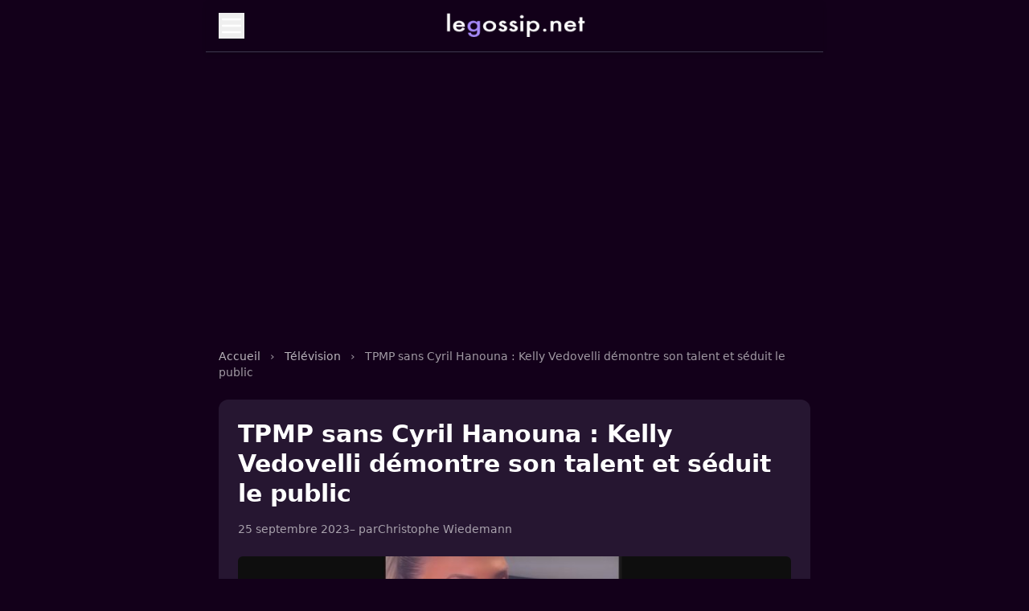

--- FILE ---
content_type: text/html; charset=utf-8
request_url: https://www.legossip.net/tpmp-cyril-hanouna-kelly-vedovelli-demontre-talent-seduit-public,598651.html
body_size: 5833
content:

<!DOCTYPE html>
<html lang="fr" class="dark">
<head>
  <meta charset="UTF-8">
  <meta name="viewport" content="width=device-width, initial-scale=1.0">
  <title>TPMP sans Cyril Hanouna : Kelly Vedovelli démontre son talent et séduit le public</title>
  <meta name="description" content="L&#039;&#233;mission &#034;Touche Pas &#224; Mon Poste&#034; sur C8 est souvent associ&#233;e &#224; Cyril Hanouna, mais ce soir un probl&#232;me est aliment&#233; sur les r&#233;seaux sociaux, net ce (&#8230;)">
  <meta name="robots" content="index, follow">
  <meta name="author" content="">
  <link rel="canonical" href="https://www.legossip.net/tpmp-cyril-hanouna-kelly-vedovelli-demontre-talent-seduit-public,598651.html">
  <meta property="og:type" content="article">
  <meta property="og:title" content="TPMP sans Cyril Hanouna : Kelly Vedovelli démontre son talent et séduit le public">
  <meta property="og:description" content="L&#039;&#233;mission &#034;Touche Pas &#224; Mon Poste&#034; sur C8 est souvent associ&#233;e &#224; Cyril Hanouna, mais ce soir un probl&#232;me est aliment&#233; sur les r&#233;seaux sociaux, net ce (&#8230;)">
  <meta property="og:url" content="https://www.legossip.net/tpmp-cyril-hanouna-kelly-vedovelli-demontre-talent-seduit-public,598651.html">
  <meta property="og:image" content="https://www.legossip.net/img/logo/tpmp-sans-cyril-hanouna-kelly-vedovelli-demontre-son-talent-et-seduit-le-public.jpg?1702329522">
  <link rel="icon" type="image/x-icon" href="img/local/cache-vignettes/L250xH250/legossip-favicon-10a16.png?1749396303">
  <link rel="stylesheet" href="squelettes/css/style.css" />
  <script>
    (function(w, d, s, l, i) {
        w[l] = w[l] || [];
        w[l].push({
            'gtm.start': new Date().getTime(),
            event: 'gtm.js'
        });
        var f = d.getElementsByTagName(s)[0],
            j = d.createElement(s),
            dl = l != 'dataLayer' ? '&l=' + l : '';
        j.async = true;
        j.src = 'https://www.googletagmanager.com/gtm.js?id=' + i + dl;
        f.parentNode.insertBefore(j, f);
    })(window, document, 'script', 'dataLayer', 'GTM-T3WTWKF');
    </script>

<script async src="https://pagead2.googlesyndication.com/pagead/js/adsbygoogle.js?client=ca-pub-8517273755472637"
     crossorigin="anonymous"></script>
</head>

<body class="bg-rose-dark text-white font-sans min-h-screen pt-safe mx-auto w-full max-w-3xl">
  <!-- HEADER PIPOLE -->
<header class="sticky top-0 z-30 backdrop-blur-xs bg-rose-dark/80">
  <div class="mx-auto w-full max-w-3xl px-4 py-4 flex items-center justify-between border-b border-rose-border shadow-md">
    <button id="menuToggle" aria-controls="mobileMenu" aria-expanded="false" class="focus-visible:ring-2 focus-visible:ring-brand focus-visible:outline-none z-30">
      <svg xmlns="http://www.w3.org/2000/svg" fill="none" viewBox="0 0 24 24" stroke="currentColor" class="w-8 h-8">
        <path stroke-linecap="round" stroke-linejoin="round" stroke-width="2" d="M4 6h16M4 12h16M4 18h16" />
      </svg>
    </button>
    <div class="absolute left-1/2 top-4 transform -translate-x-1/2 transition-transform duration-200 ease-in-out hover:scale-105">
      <a href="/"> <img src="img/local/cache-vignettes/L180xH36/legossip-logo-5cc14.png" alt="Bladi.net English" width="120"
       height="20" class="w-[180px] h-[30px]" loading="lazy"></a>
    </div>
    <div class="w-8 h-8"></div>
  </div>
</header>

<!-- OVERLAY -->
<div id="overlay" class="hidden fixed inset-0 bg-black/40 backdrop-blur-xs z-20 transition-opacity duration-300 ease-in-out"></div>

<!-- MENU MOBILE -->
<nav id="mobileMenu" role="navigation" aria-label="Menu principal" class="hidden fixed top-0 left-1/2 transform -translate-x-1/2 w-full max-w-3xl h-full bg-gradient-to-b from-rose-mid to-rose-dark shadow-xl z-30 transition-transform duration-300 ease-in-out -translate-y-full">
  <div class="sticky top-0 bg-gradient-to-b from-rose-mid to-rose-dark/95 p-4 z-40 animate-fadeIn">
    <button id="menuClose" class="text-white hover:text-brand focus-visible:ring-2 focus-visible:ring-brand focus-visible:outline-none">
      <svg xmlns="http://www.w3.org/2000/svg" class="w-6 h-6" fill="none" viewBox="0 0 24 24" stroke="currentColor">
        <path stroke-linecap="round" stroke-linejoin="round" stroke-width="2" d="M6 18L18 6M6 6l12 12" />
      </svg>
    </button>
  </div>
  <ul id="menuLinks" class="flex flex-col p-6 space-y-4">
    <li><a href="/" class="text-lg font-medium block py-2 px-4 rounded hover:bg-brand hover:text-rose-dark transition">Accueil</a></li>

  
  <li>
    <a href="cinema.html" class="text-lg font-medium block py-2 px-4 rounded hover:bg-brand hover:text-rose-dark transition">Cinéma</a>
  </li>

  <li>
    <a href="musique.html" class="text-lg font-medium block py-2 px-4 rounded hover:bg-brand hover:text-rose-dark transition">Musique</a>
  </li>

  <li>
    <a href="politique.html" class="text-lg font-medium block py-2 px-4 rounded hover:bg-brand hover:text-rose-dark transition">Politique</a>
  </li>

  <li>
    <a href="royaute.html" class="text-lg font-medium block py-2 px-4 rounded hover:bg-brand hover:text-rose-dark transition">Royauté</a>
  </li>

  <li>
    <a href="sport.html" class="text-lg font-medium block py-2 px-4 rounded hover:bg-brand hover:text-rose-dark transition">Sport</a>
  </li>

  <li>
    <a href="television.html" class="text-lg font-medium block py-2 px-4 rounded hover:bg-brand hover:text-rose-dark transition">Télévision</a>
  </li>

  </ul>
</nav>

  <main class="max-w-3xl mx-auto px-4 py-10">

    <br>
    <script async src="https://pagead2.googlesyndication.com/pagead/js/adsbygoogle.js?client=ca-pub-8517273755472637"
     crossorigin="anonymous"></script>
<!-- Pipole - Haut -->
<ins class="adsbygoogle"
     style="display:block"
     data-ad-client="ca-pub-8517273755472637"
     data-ad-slot="9388586655"
     data-ad-format="auto"
     data-full-width-responsive="true"></ins>
<script>
     (adsbygoogle = window.adsbygoogle || []).push({});
</script>


</br>


    <nav class="text-sm mb-6 text-white/60" aria-label="breadcrumb">
      <a href="/" class="hover:underline text-brand text-white/70">Accueil</a>
      <span class="mx-2">›</span>
      
        <a href="television.html" class="hover:underline text-brand text-white/70">Télévision</a>
        <span class="mx-2">›</span>
      
      <span>TPMP sans Cyril Hanouna&nbsp;: Kelly Vedovelli démontre son talent et séduit le public</span>
    </nav>

    <article class="bg-[#261631] rounded-xl p-6 hover:text-rose-dark">
      <h1 class="text-3xl font-extrabold leading-tight mb-4 text-white">TPMP sans Cyril Hanouna&nbsp;: Kelly Vedovelli démontre son talent et séduit le public</h1>
      <div class="text-sm text-white/60 mb-6 flex flex-wrap items-center gap-3">
        <time datetime="2023-09-25T19:04:27Z">25 septembre 2023</time>
         – par <span class=""><a href="christophe-wiedemann.html">Christophe Wiedemann</a></span>
        
      </div>

       
        <img
	src="img/local/cache-vignettes/L800xH400/tpmp-sans-cyril-hanouna-kelly-vedovelli-demontre-son-talent-et-seduit-le-public-c8a95.jpg?1749429093" class='rounded-md mb-6 w-full h-auto' width='800' height='400' alt='TPMP sans Cyril Hanouna : Kelly Vedovelli d&#233;montre son talent et s&#233;duit le public' loading='lazy' />
      


  <div class="texte-article text-base font-extrabold mb-6 text-white leading-relaxed space-y-6 [&_a]:text-brand [&_a:hover]:text-brand-hover">
  <p>L&#8217;émission "Touche Pas à Mon Poste" sur C8 est souvent associée à Cyril Hanouna, mais ce soir un problème est alimenté sur les réseaux sociaux, net ce problème serait Cyril lui-même, du moins selon les fans. En l&#8217;absence de l&#8217;animateur vedette, une transformation semble s&#8217;opérer, et Kelly Vedovelli en serait la preuve.</p>
</div>

<br>
<script async src="https://pagead2.googlesyndication.com/pagead/js/adsbygoogle.js?client=ca-pub-8517273755472637"
     crossorigin="anonymous"></script>
<!-- Centre - Article -->
<ins class="adsbygoogle"
     style="display:block"
     data-ad-client="ca-pub-8517273755472637"
     data-ad-slot="1963103320"
     data-ad-format="auto"
     data-full-width-responsive="true"></ins>
<script>
     (adsbygoogle = window.adsbygoogle || []).push({});
</script>

<br>

<div class="texte-article text-base text-white leading-relaxed space-y-6 [&_a]:text-brand [&_a:hover]:text-brand-hover">
  <p>Aujourd&#8217;hui, c&#8217;est  <a href="cyril-hanouna-plein-dilemme-kelly-vedovelli-face-arrivee-fracassante,592100.html" class="spip_in">Pascale de la Tour du Pin qui assure la présentation de l&#8217;émission,</a> et Kelly Vedovelli apparaît au sommet de sa forme. Cette nouvelle dynamique n&#8217;a pas échappé aux téléspectateurs et aux fans de l&#8217;émission, qui se sont exprimés avec enthousiasme sur les réseaux sociaux.</p>
<p><img src="https://www.legossip.net/img/photo-tpmp-sans-cyril-hanouna-kelly-vedovelli-demontre-son-talent-et-seduit-le-public.jpg" alt="" width="800" height="334" class="alignnone size-full wp-image-598653" /></p>
<p>Ils ont salué les interventions pertinentes de  <a href="cyril-hanouna-ignore-kelly-vedovelli-grande-fete-familiale-quelle,598431.html" class="spip_in">Kelly Vedovelli en l&#8217;absence de Cyril Hanouna.</a>  L&#8217;un d&#8217;eux a noté&nbsp;: "Les interventions de Kelly sont hyper pertinentes. Beaucoup la jugent en disant qu&#8217;elle est une plante verte sauf qu&#8217;on remarque ce soir que quand on lui donne la parole, elle en a beaucoup à dire. C&#8217;est malheureux mais le problème est Hanouna."</p>
<p>D&#8217;autres<blockquote class="twitter-tweet"><a href="<blockquote class="twitter-tweet"><a href="https://twitter.com/456descerises/status/1706376894688428067"></a></blockquote>"></a></blockquote>&nbsp;: "J&#8217;avais pensé pareil quand elle est dans le &#8217;6 à 7&#8217;", a déclaré un fan, tandis qu&#8217;un autre a souligné&nbsp;: "Vous avez raison, elle a souvent des paroles sensées et mesurées."</p>
<p>Le contraste est également frappant avec la présence de Pascale de la Tour du Pin à la tête de l&#8217;émission, qui traite des sujets de manière plus sérieuse et politique. Les chroniqueurs semblent plus à l&#8217;aise avec une animatrice bienveillante qui donne la parole à tous, ce qui se reflète particulièrement dans le cas de Kelly Vedovelli.</p>
<p>Cependant, un fan a noté&nbsp;: "C’est là que l&#8217;on voit l&#8217;influence de Cyril Hanouna #tpmp", soulignant ainsi l&#8217;impact durable de l&#8217;animateur sur l&#8217;émission.</p>
<p>La question qui se pose désormais est de savoir si cette nouvelle dynamique perdurera en l&#8217;absence de Cyril Hanouna ou si son retour marquera un retour à la normale pour Kelly Vedovelli et l&#8217;équipe de TPMP.</p><script async src="https://platform.twitter.com/widgets.js" charset="utf-8"></script>
</div>


      <div class="mt-8 border-t pt-6 border-rose-border">
        <div class="text-sm text-white/60 mb-4">
  <div class="mb-2 font-semibold uppercase tracking-wide text-white/70">Catégorie</div>
  
    <a href="television.html" class="inline-block bg-rose-mid px-3 py-1 rounded text-sm text-white hover:bg-brand transition">Télévision</a>
  
</div>

        
          <div class="text-sm text-white/60 mb-4">
            <div class="mb-2">Mots-clés :</div>
            <div class="flex flex-wrap gap-2">
              
                <a href="photos-stars.html" class="text-sm px-3 py-1 bg-rose-mid text-white rounded hover:bg-brand">Photos</a>
              
                <a href="cyril-hanouna.html" class="text-sm px-3 py-1 bg-rose-mid text-white rounded hover:bg-brand">Cyril Hanouna</a>
              
                <a href="kelly-vedovelli.html" class="text-sm px-3 py-1 bg-rose-mid text-white rounded hover:bg-brand">Kelly Vedovelli</a>
              
            </div>
          </div>
        

        <div class="mt-8">
          <h2 class="text-lg font-semibold mb-4 text-white">Articles similaires</h2>

          
            
              <div class="border rounded overflow-hidden border-rose-border bg-rose-mid hover:bg-brand transition duration-100 p-3 mb-3">
                <a href="raymond-aabou-a-passe-l-ete-chez-cyril-hanouna,618709.html" class="flex gap-4">
                  <img
	src="img/local/cache-vignettes/L100xH50/raymond-aabou-hanouna-saint-tropez-f0c1c.jpg?1759955278" class='rounded-md w-24 h-16 object-cover flex-shrink-0' width='100' height='50'
	alt="" />
                  <div>
                    <h3 class="text-sm font-semibold text-white leading-snug">Raymond Aabou a passé l&#8217;été chez Cyril Hanouna</h3>
                  </div>
                </a>
              </div>
            
              <div class="border rounded overflow-hidden border-rose-border bg-rose-mid hover:bg-brand transition duration-100 p-3 mb-3">
                <a href="cyril-hanouna-kelly-vedovelli-diner-secret-jordan-bardella-var,610911.html" class="flex gap-4">
                  <img
	src="img/local/cache-vignettes/L100xH50/kelly-vedovelli-cyril-hanouna-diner-bardella-var-975c4.jpg?1749416028" class='rounded-md w-24 h-16 object-cover flex-shrink-0' width='100' height='50'
	alt="" />
                  <div>
                    <h3 class="text-sm font-semibold text-white leading-snug">Cyril Hanouna et Kelly Vedovelli&nbsp;: Dîner secret avec Jordan Bardella dans le Var&nbsp;? </h3>
                  </div>
                </a>
              </div>
            
              <div class="border rounded overflow-hidden border-rose-border bg-rose-mid hover:bg-brand transition duration-100 p-3 mb-3">
                <a href="cyril-hanouna-implique-malgre-lui-dans-une-affaire-de-viol,617302.html" class="flex gap-4">
                  <img
	src="img/local/cache-vignettes/L100xH50/cyril-hanouna-implique-malgre-lui-dans-une-affaire-de-viol-810bf.jpg?1752823537" class='rounded-md w-24 h-16 object-cover flex-shrink-0' width='100' height='50'
	alt="" />
                  <div>
                    <h3 class="text-sm font-semibold text-white leading-snug">Cyril Hanouna impliqué malgré lui dans une affaire de viol&nbsp;!</h3>
                  </div>
                </a>
              </div>
            
              <div class="border rounded overflow-hidden border-rose-border bg-rose-mid hover:bg-brand transition duration-100 p-3 mb-3">
                <a href="tpmp-version-w9-cyril-hanouna-promet-une-rentree-explosive,616549.html" class="flex gap-4">
                  <img
	src="img/local/cache-vignettes/L100xH50/tpmp-version-w9-cyril-hanouna-promet-une-rentree-explosive-6a44f.jpg?1749413882" class='rounded-md w-24 h-16 object-cover flex-shrink-0' width='100' height='50'
	alt="" />
                  <div>
                    <h3 class="text-sm font-semibold text-white leading-snug">TPMP version W9&nbsp;? Cyril Hanouna promet une rentrée explosive</h3>
                  </div>
                </a>
              </div>
            
              <div class="border rounded overflow-hidden border-rose-border bg-rose-mid hover:bg-brand transition duration-100 p-3 mb-3">
                <a href="cyril-hanouna-parc-princes-mokhtar-raconte-soiree-memorable,614366.html" class="flex gap-4">
                  <img
	src="img/local/cache-vignettes/L100xH50/cyril-hanouna-au-parc-des-princes-mokhtar-raconte-une-soiree-memorable-a7da1.jpg?1749413912" class='rounded-md w-24 h-16 object-cover flex-shrink-0' width='100' height='50'
	alt="" />
                  <div>
                    <h3 class="text-sm font-semibold text-white leading-snug">Cyril Hanouna au Parc des Princes&nbsp;: Mokhtar raconte une soirée mémorable</h3>
                  </div>
                </a>
              </div>
            
              <div class="border rounded overflow-hidden border-rose-border bg-rose-mid hover:bg-brand transition duration-100 p-3 mb-3">
                <a href="le-secret-de-cyril-hanouna-et-joyce-jonathan,618143.html" class="flex gap-4">
                  <img
	src="img/local/cache-vignettes/L100xH50/le-secret-de-cyril-hanouna-et-joyce-jonathan-7a808.jpg?1757101400" class='rounded-md w-24 h-16 object-cover flex-shrink-0' width='100' height='50'
	alt="" />
                  <div>
                    <h3 class="text-sm font-semibold text-white leading-snug">Le secret de Cyril Hanouna et Joyce Jonathan</h3>
                  </div>
                </a>
              </div>
            
              <div class="border rounded overflow-hidden border-rose-border bg-rose-mid hover:bg-brand transition duration-100 p-3 mb-3">
                <a href="benjamin-castaldi-revele-vrai-visage-cyril-hanouna,613464.html" class="flex gap-4">
                  <img
	src="img/local/cache-vignettes/L100xH50/benjamin-castaldi-revele-le-vrai-visage-de-cyril-hanouna-0aedc.jpg?1749414234" class='rounded-md w-24 h-16 object-cover flex-shrink-0' width='100' height='50'
	alt="" />
                  <div>
                    <h3 class="text-sm font-semibold text-white leading-snug">Benjamin Castaldi révèle le vrai visage de Cyril Hanouna</h3>
                  </div>
                </a>
              </div>
            
              <div class="border rounded overflow-hidden border-rose-border bg-rose-mid hover:bg-brand transition duration-100 p-3 mb-3">
                <a href="kelly-vedovelli-oubliee-hanouna-brille-sur-w9,618521.html" class="flex gap-4">
                  <img
	src="img/local/cache-vignettes/L100xH50/kelly-vedovelli-oubliee-hanouna-brille-sur-w9-03974.jpg?1759044215" class='rounded-md w-24 h-16 object-cover flex-shrink-0' width='100' height='50'
	alt="" />
                  <div>
                    <h3 class="text-sm font-semibold text-white leading-snug">Kelly Vedovelli oubliée, Hanouna brille sur W9</h3>
                  </div>
                </a>
              </div>
            
              <div class="border rounded overflow-hidden border-rose-border bg-rose-mid hover:bg-brand transition duration-100 p-3 mb-3">
                <a href="cyril-hanouna-et-tiphaine-auziere-rencontre-secrete-des-enfants-a,619627.html" class="flex gap-4">
                  <img
	src="img/local/cache-vignettes/L100xH63/cyril-hanouna-tiphaine-auziere-enfants-disneyland-paris-86dcb.jpg?1764831128" class='rounded-md w-24 h-16 object-cover flex-shrink-0' width='100' height='63'
	alt="" />
                  <div>
                    <h3 class="text-sm font-semibold text-white leading-snug">Cyril Hanouna et Tiphaine Auzière, rencontre secrète des enfants à Disneyland Paris</h3>
                  </div>
                </a>
              </div>
            
              <div class="border rounded overflow-hidden border-rose-border bg-rose-mid hover:bg-brand transition duration-100 p-3 mb-3">
                <a href="benjamin-duhamel-exaspere-cyril-hanouna,613697.html" class="flex gap-4">
                  <img
	src="img/local/cache-vignettes/L100xH50/benjamin-duhamel-exaspere-cyril-hanouna-73c2f.jpg?1749413928" class='rounded-md w-24 h-16 object-cover flex-shrink-0' width='100' height='50'
	alt="" />
                  <div>
                    <h3 class="text-sm font-semibold text-white leading-snug">Benjamin Duhamel exaspère Cyril Hanouna</h3>
                  </div>
                </a>
              </div>
            
          
        </div>
      </div>
    </article>
  </main>

<br>
<script async src="https://pagead2.googlesyndication.com/pagead/js/adsbygoogle.js?client=ca-pub-8517273755472637"
     crossorigin="anonymous"></script>
<!-- Pipole - Footer -->
<ins class="adsbygoogle"
     style="display:block"
     data-ad-client="ca-pub-8517273755472637"
     data-ad-slot="8486568521"
     data-ad-format="auto"
     data-full-width-responsive="true"></ins>
<script>
     (adsbygoogle = window.adsbygoogle || []).push({});
</script>
<br>

  <footer class="mt-20 py-6 border-t border-rose-border text-center text-xs text-white/50">
   

        <a href="/" >LeGossip.net - 2025</a> - <a href="/mentions-legales.html" rel="nofollow">Mentions légales</a> -

    <a href="/contact.html" rel="nofollow">Contact</a>  -  <a href='javascript:Sddan.cmp.displayUI()'>Cookies ?</a></div>
  </footer>

<script>
    let page = 1;
    let loading = false;
  
    const observer = new IntersectionObserver((entries) => {
      if (entries[0].isIntersecting && !loading) {
        loading = true;
        fetch(`spip.php?page=articles_ajax&debut=${page * 12}`)
          .then(res => res.text())
          .then(html => {
            if (html.trim()) {
              document.querySelector('ul.space-y-6').insertAdjacentHTML('beforeend', html);
              page++;
              loading = false;
            } else {
              document.getElementById('loader')?.remove();
            }
          });
      }
    }, {
      rootMargin: '100px'
    });
  
    const loader = document.getElementById('loader');
    if (loader) observer.observe(loader);
  </script>
  

  
  
  <script>
    document.addEventListener('DOMContentLoaded', () => {
      document.querySelectorAll('.slider-wrapper').forEach(wrapper => {
        const slider = wrapper.querySelector('.slider');
        const next = wrapper.querySelector('.sliderNext');
        const prev = wrapper.querySelector('.sliderPrev');
    
        function updateSliderButtons() {
          const isDesktop = window.innerWidth >= 1024;
          const hasOverflow = slider.scrollWidth > slider.clientWidth;
    
          if (!isDesktop || hasOverflow) {
            next.style.display = 'flex';
            prev.style.display = 'flex';
          } else {
            next.style.display = 'none';
            prev.style.display = 'none';
          }
        }
    
        function slideLeft() {
          slider.scrollBy({ left: -slider.offsetWidth * 0.8, behavior: 'smooth' });
        }
    
        function slideRight() {
          if (slider.scrollLeft + slider.clientWidth >= slider.scrollWidth - 10) {
            // Si arrivé à la fin, revenir au début
            slider.scrollTo({ left: 0, behavior: 'smooth' });
          } else {
            slider.scrollBy({ left: slider.offsetWidth * 0.8, behavior: 'smooth' });
          }
        }
    
        next.addEventListener('click', slideRight);
        prev.addEventListener('click', slideLeft);
    
        window.addEventListener('resize', updateSliderButtons);
        window.addEventListener('load', updateSliderButtons);
    
        // Défilement automatique toutes les 5 secondes
        setInterval(slideRight, 5000);
      });
    });
    </script>
    
    
  
  <!-- SCRIPT -->
<script>
    document.addEventListener('DOMContentLoaded', () => {
      const toggle = document.getElementById('menuToggle');
      const close = document.getElementById('menuClose');
      const menu = document.getElementById('mobileMenu');
      const overlay = document.getElementById('overlay');
      const links = document.querySelectorAll('#menuLinks a');
  
      function closeMenu() {
        document.body.classList.remove('overflow-hidden');
        toggle.setAttribute('aria-expanded', 'false');
        menu.classList.add('-translate-y-full');
        overlay.classList.add('opacity-0');
        setTimeout(() => {
          overlay.classList.add('hidden');
          menu.classList.add('hidden');
        }, 300);
      }
  
      function openMenu() {
        document.body.classList.add('overflow-hidden');
        toggle.setAttribute('aria-expanded', 'true');
        menu.classList.remove('hidden');
        overlay.classList.remove('hidden', 'opacity-0');
        window.scrollTo({ top: 0, behavior: 'smooth' });
        setTimeout(() => {
          menu.classList.remove('-translate-y-full');
        }, 10);
      }
  
      toggle.addEventListener('click', openMenu);
      close.addEventListener('click', closeMenu);
      overlay.addEventListener('click', closeMenu);
      document.addEventListener('keydown', (e) => {
        if (e.key === 'Escape') closeMenu();
      });
  
      links.forEach(link => {
        link.addEventListener('click', closeMenu);
      });
    });
  </script>

<script defer
  data-domain="legossip.net"
  src="https://stats.bladi.org/js/script.js"
  data-extensions="file-downloads,hash,outbound-links,pageview-props,revenue,tagged-events">
</script>

<script>
  window.plausible = window.plausible || function() { (window.plausible.q = window.plausible.q || []).push(arguments) }
</script>
</body>
</html>



--- FILE ---
content_type: text/html; charset=utf-8
request_url: https://www.google.com/recaptcha/api2/aframe
body_size: 268
content:
<!DOCTYPE HTML><html><head><meta http-equiv="content-type" content="text/html; charset=UTF-8"></head><body><script nonce="ob4L1tmBDwFUQ5nh3X3BLg">/** Anti-fraud and anti-abuse applications only. See google.com/recaptcha */ try{var clients={'sodar':'https://pagead2.googlesyndication.com/pagead/sodar?'};window.addEventListener("message",function(a){try{if(a.source===window.parent){var b=JSON.parse(a.data);var c=clients[b['id']];if(c){var d=document.createElement('img');d.src=c+b['params']+'&rc='+(localStorage.getItem("rc::a")?sessionStorage.getItem("rc::b"):"");window.document.body.appendChild(d);sessionStorage.setItem("rc::e",parseInt(sessionStorage.getItem("rc::e")||0)+1);localStorage.setItem("rc::h",'1768573335963');}}}catch(b){}});window.parent.postMessage("_grecaptcha_ready", "*");}catch(b){}</script></body></html>